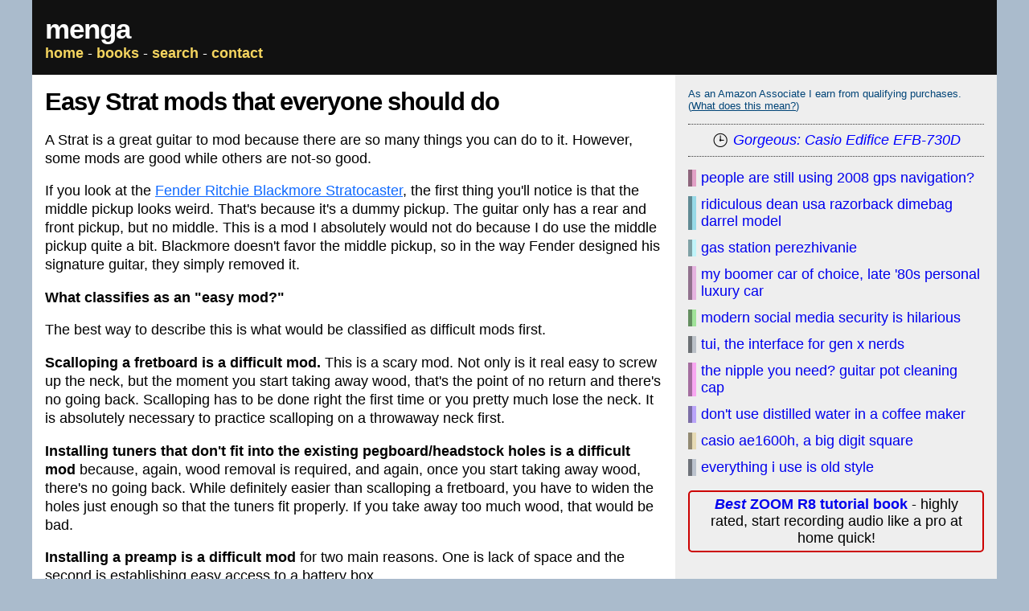

--- FILE ---
content_type: text/html; charset=UTF-8
request_url: https://menga.net/easy-strat-mods-that-everyone-should-do
body_size: 6155
content:
<!DOCTYPE html><html lang="en"><head><meta charset="utf-8"><meta name="viewport" content="width=device-width,initial-scale=1">
<meta name="description" content="How to modify the Fender Stratocaster guitar using easy mods">
<link rel="shortcut icon" href="/favicon.ico">
<link rel="alternate" type="application/rss+xml" title="menga" href="https://menga.net/feed">
<title>Easy Strat mods that everyone should do | menga</title><link rel="stylesheet" href="/wp-content/themes/2017/style.css">
</head>
<body>
<header class="header"><a name="top"></a><b>menga</b> <nav><a href="/">home</a> - <a href="/books">books</a> - <a href="/search">search</a> - <a href="/contact">contact</a></nav></header>
<div class="container"><main class="main">
<article class="article">
<h1>Easy Strat mods that everyone should do</h1>
<p>A Strat is a great guitar to mod because there are so many things you can do to it. However, some mods are good while others are not-so good.</p>
<p><span id="more-96227"></span></p>
<p>If you look at the <a href="https://www.amazon.com/s?k=fender+ritchie+blackmore+stratocaster&tag=ricmen-20">Fender Ritchie Blackmore Stratocaster</a>, the first thing you'll notice is that the middle pickup looks weird. That's because it's a dummy pickup. The guitar only has a rear and front pickup, but no middle. This is a mod I absolutely would not do because I do use the middle pickup quite a bit. Blackmore doesn't favor the middle pickup, so in the way Fender designed his signature guitar, they simply removed it.</p>
<p><b>What classifies as an "easy mod?"</b></p>
<p>The best way to describe this is what would be classified as difficult mods first.</p>
<p><b>Scalloping a fretboard is a difficult mod.</b> This is a scary mod. Not only is it real easy to screw up the neck, but the moment you start taking away wood, that's the point of no return and there's no going back. Scalloping has to be done right the first time or you pretty much lose the neck. It is absolutely necessary to practice scalloping on a throwaway neck first.</p>
<p><b>Installing tuners that don't fit into the existing pegboard/headstock holes is a difficult mod</b> because, again, wood removal is required, and again, once you start taking away wood, there's no going back. While definitely easier than scalloping a fretboard, you have to widen the holes just enough so that the tuners fit properly. If you take away too much wood, that would be bad.</p>
<p><b>Installing a preamp is a difficult mod</b> for two main reasons. One is lack of space and the second is establishing easy access to a battery box.</p>
<p>To give further explanation on how difficult installing a preamp in a Strat is, if you look at the back of a <a href="https://www.amazon.com/s?k=fender+deluxe+roadhouse+stratocaster&tag=ricmen-20">Fender Deluxe Roadhouse Stratocaster</a> (a guitar I just recently reviewed that does have a preamp in it), what Fender had to do in order to make the 9-volt battery accessible to the player was literally cut a hole in the back of the guitar for the battery box. Otherwise, the battery would have to be housed under the pick guard, meaning every time the player wanted to change the battery, the pick guard would have to come off first. Obviously, that would be very inconvenient, so a hole was routed out in the back instead.</p>
<p>Why can't the box be in front of the rear cavity cover? Can't do that because of the two large tremolo claw screws. Why not above the cavity cover? You run smack dab into pick guard screws from the other side. Why not behind the cavity cover? That's actually doable, but can potentially create a weak point when the tremolo system is in use and split the wood later on. The decision to place the battery box area below the cover and edged to the front to avoid running into other installed electronics was the right thing to do - if not the <i>only</i> way to get it in there.</p>
<p>If you ever want to install a preamp in a Strat, follow what Fender did with the Roadhouse Strat. They did think it through, and where they put the battery box was the best possible place it could go.</p>
<p>Okay, that being all said and done, let's move on to the easy stuff.</p>
<p><b>Easy mod #1 - Wiring in a tone control for the bridge-only pickup setting</b></p>
<p>Standard Stratocaster wiring for Fender, Squier and pretty much any other company that makes a Strat copy dictates that the bridge-only pickup selection has no tone control wired to it. Why? Because that's the way Leo Fender himself designed the Strat's electronics originally.</p>
<p>There are many players who consider the fact the Strat has no tone control on the bridge-only pickup setting to be totally stupid. I totally agree.</p>
<p>With a Strat's 5-way selector, there is an open terminal in the middle. Solder a small cable to that open terminal, then to the other terminal directly next to it. That's it. Now you have tone control on the bridge-only pickup setting.</p>
<p>If soldering is too scary for you, any reputable guitar shop with an on-site tech will know how to do this mod. It is a very, <i>very</i> common request. Most places will do it for very cheap.</p>
<p><b>Easy mod #2 - <a href="https://www.amazon.com/s?k=stratocaster+no+hole+pickup+covers&tag=ricmen-20">No-hole pickup covers</a></b></p>
<p>The first Strat I ever saw with no-hole pickups was in the 1990s when Fender was using <a href="https://www.amazon.com/s?k=lace+sensor+stratocaster+guitar+pickup&tag=ricmen-20">Lace Sensor pickups</a> on certain models. It looked cool, and still does.</p>
<p>Fortunately, you don't need Lace Sensor pickups for that cool no-hole look. You can just get the covers instead. But it should be said that if you want to put in a set of Lace Sensors, that's actually a very good pickup upgrade.</p>
<p><b>Easy mod #3 - <a href="https://www.amazon.com/s?k=stratocaster+pickup+cover+set&tag=ricmen-20">Switching out your entire cover set</a> for a different color</b></p>
<p>There are 7-piece sets where you can swap out every pickup cover, every knob and the switch tip with a different color. Many colors are available, including chrome, gold, green, orange, blue, and others.</p>
<p><b>Easy mod #4 - Block string saddles</b></p>
<p>The two most-used types of string saddles used on Strats are bent steel and block. Block is called as such because it looks like a block.</p>
<p>A search for <a href="https://www.amazon.com/s?k=graph+tech+string+saddles&tag=ricmen-20">Graph Tech string saddles</a> brings up the most options for switching out bent steel to block.</p>
<p>Reasons why block is better than bent steel:</p>
<ol>
<li>They don't shift around like bent steel saddles do.
<li>On string installation, then don't flip over if the underside of them gets poked by the string.
<li>Even with constant play, it is very unlikely the saddles screws will ever vibrate out of place.
<li>Because there is more mass touching each saddle, bad vibration (as in the kind that's annoying) pretty much completely goes away.
<li>Extra vertical height adjustment because of the greater mass of the saddle.</ol>
<p><b>Easy mod #5 - 250K linear taper potentiometer for volume control (only)</b></p>
<p>This one takes a bit of explanation, but it's not too difficult to understand.</p>
<p>Whether the Strat you have is made by Fender, Squier or someone else, it's pretty much guaranteed that all the knobs are 250K <i>audio</i> taper pots. Switching the volume control out to a <a href="https://www.amazon.com/s?k=stratocaster+250k+linear+taper+250k+potentiometer&tag=ricmen-20">250K linear taper pot</a> brings about some tone control you didn't have before.</p>
<p>The advantage to audio taper pots is that most of the treble is kept even as you turn the volume down. Audio taper pots are also really good for volume swells, should you use that style of guitar play.</p>
<p>Gibson guitars typically use linear taper pots. To your ear, when you turn down a linear volume pot, you will hear the treble start to cut off a lot <i>sooner</i>. </p>
<p>What happens when you install a 250K linear volume pot on a Strat? You're able to cut off a small amount of treble while keeping most of the signal just from turning the volume pot from 10 to 9 or 8. </p>
<p>For some players, this is really convenient because it allows a super-fast way to cut off just a smidgen of treble without having to grab a tone knob.</p>
<p>The disadvantage is that linear taper pots are not good for volume swells, so if you use that style of guitar play, keep your audio taper pots. But if you ever wished, "Gee, I wish I could just take off a small amount of treble without 'mudding' out and still keep my gain up," install that 250K linear pot for a volume control and you'll get it.</p>
<p>Should you use linear taper for <i>all</i> your pots, including the tone controls? No. Using linear taper for tone controls typically results in the sound 'mudding out' too quickly to be usable. It is OK to have a linear pot for volume control and audio pot for tone control...</p>
<p>...which is incidentally exactly how the Jaguar and Jazzmaster are set up. They use 1meg linear volume pots and 1meg audio tone pots. It's not a new idea. Some believe that linear volume/audio tone is the best combo you could use on any electric because it's the most usable.</p>
<p><b>Quick info on volume pot resistance for those not in the know</b></p>
<p>The <i>higher</i> the resistance number, the <i>greater</i> the treble response.</p>
<p>Strats use 250K because the skinny single-coils it uses have a high treble response, and 250K keeps the tone civilized without being "screechy".</p>
<p>Guitars with humbuckers, such as the Les Paul, use 500K pots because the dual-coil by nature has less treble response than the Strat single-coil does; the 500K increases treble level so the pickup doesn't "sound like mud."</p>
<p>1000K pots, a.k.a. 1meg pots, are used in <a href="https://www.amazon.com/s?k=fender+jazzmaster&tag=ricmen-20">Fender Jazzmaster</a> and <a href="https://www.amazon.com/s?k=fender+jaguar&tag=ricmen-20">Fender Jaguar</a> guitars, hence their "ice pick" like sound when the volume pot is turned all the way up. A common mod that Jazz/Jag owners do is switch out to 500K pots or even 250K to bring down the treble to a "civilized" level - <i>however</i> - since the volume pot is linear in the Jazz/Jag, a quick volume turn from 10 to 9 or 8 has pretty much the same effect.</p>
<p>Large single-coil pickups like the P90 vary as to what volume pot resistance is used (it changes around depending on what company made the guitar.) Some go as low as 100K, while others use 300K. </p>
<p>Strat single-coils typically do sound best when 250K is used, regardless if the taper is audio or linear. </p>
<p><b>Easy mod #6 - Roller string trees</b></p>
<p><a href="https://www.amazon.com/s?k=stratocaster+roller+string+trees&tag=ricmen-20">These are cheap</a>, readily available, look cool and help prevent string "kinking," but I'll give you a warning here. <b>Watch out for the "nub".</b></p>
<p>If you have an modern American Standard Strat (anywhere from the 1990s to present,) you already have these roller trees, so anyone who installs these will do so on a Mexico Strat or Squier.</p>
<p>Here's the thing to know: On the bottom side of <i>some</i> roller trees, there is a metal nub on the underside. The reason it's there is because there is a tiny supporting hole that the nub goes into. But of course, your Strat doesn't have those supporting holes in the headstock.</p>
<p>If your roller string tree set has the nubs, file them off using whatever metal file you have available. But bear in mind the roller string tree is small, so you must use a small file to do the work, and do it slowly because it's almost too easy to shave off too much. All you want to do here is just shave it flat.</p>
<p>I also suggest doing the filing by hand. Don't use a Dremel or a power tool, because it's guaranteed you'll take off too much metal. Do it by hand.</p>
<p>One last thing on the trees. If your Strat headstock has two of them, it's probably true each is of a different height. If so, specifically buy a pair that has those staggered heights to them so your strings rest proper after they're installed.</p>
<p>Happy modding!</p>
<p align="right"><span style="background:#eee;padding:4px 8px;border:1px solid #888;border-radius:4px"><a style="text-decoration:none" href="/gotip">&#x1F351;️</a> Be a peach and <a href="/gotip">leave a tip</a></span></p>
<p class="orig-pub-date">Published 2015 Sep 12</p>
</article>

<table cellspacing="0" cellpadding="0" border="0" class="ntable">
<tr>
<td width="50%" class="nprev"><b>Previous Post</b><br><a href="/vintage-guitar-of-the-week-10-2008-gibson-sg-61-reissue" rel="prev">Vintage guitar of the week #10 - 2008 Gibson SG '61 Reissue</a></td>
<td width="50%" class="nnext"><b>Next Post</b><br><a href="/how-to-get-bridge-pickup-tone-control-on-a-stratocaster" rel="next">How to get bridge pickup tone control on a Stratocaster</a></td>
</tr>
</table>

</main>
<section class="sidebar">
<p class="azblue">As an Amazon Associate I earn from qualifying purchases. (<a class="azdisc" href="/disclosures">What does this mean?</a>)<br><br></p><div class="azlinkt"><table align="center" cellspacing="0" cellpadding="0" border="0"><tr valign="middle"><td style="padding-right:6px"><span style="font-size:150%">&#x231a;</span></td><td><a class="amzlink" href="https://amzn.to/4981NgJ">Gorgeous: Casio Edifice EFB-730D</a></td></tr></table></div>
<ul class="ra_ul"><li class="ra_li" style="border-left:10px groove rgb(225,160,197)"><a class="rbox_a" href="/people-are-still-using-2008-gps-navigation">people are still using 2008 gps navigation?</a> </li><li class="ra_li" style="border-left:10px groove rgb(151,217,231)"><a class="rbox_a" href="/ridiculous-dean-usa-razorback-dimebag-darrel-model">ridiculous dean usa razorback dimebag darrel model</a> </li><li class="ra_li" style="border-left:10px groove rgb(192,243,249)"><a class="rbox_a" href="/gas-station-perezhivanie">gas station perezhivanie</a> </li><li class="ra_li" style="border-left:10px groove rgb(229,179,223)"><a class="rbox_a" href="/my-boomer-car-of-choice-late-80s-personal-luxury-car">my boomer car of choice, late &#039;80s personal luxury car</a> </li><li class="ra_li" style="border-left:10px groove rgb(160,226,153)"><a class="rbox_a" href="/modern-social-media-security-is-hilarious">modern social media security is hilarious</a> </li><li class="ra_li" style="border-left:10px groove rgb(186,192,199)"><a class="rbox_a" href="/tui-the-interface-for-gen-x-nerds">tui, the interface for gen x nerds</a> </li><li class="ra_li" style="border-left:10px groove rgb(247,166,240)"><a class="rbox_a" href="/the-nipple-you-need-guitar-pot-cleaning-cap">the nipple you need? guitar pot cleaning cap</a> </li><li class="ra_li" style="border-left:10px groove rgb(186,164,249)"><a class="rbox_a" href="/dont-use-distilled-water-in-a-coffee-maker">don&#039;t use distilled water in a coffee maker</a> </li><li class="ra_li" style="border-left:10px groove rgb(230,218,180)"><a class="rbox_a" href="/casio-ae1600h-a-big-digit-square">casio ae1600h, a big digit square</a> </li><li class="ra_li" style="border-left:10px groove rgb(187,194,205)"><a class="rbox_a" href="/everything-i-use-is-old-style">everything i use is old style</a> </li></ul><p style="text-align:center;border:2px solid #c00;padding:5px 10px;border-radius:5px"><a href="https://www.amazon.com/dp/1980233497/?tag=ricmen-20" style="font-weight:bold"><em>Best</em> ZOOM R8 tutorial book</a> - highly rated, start recording audio like a pro at home quick!</p>
</section></div>

<footer class="footer">
<p><a href="/about">about</a> | <a href="/contact">contact</a> | <a href="/archives">archives</a> | <a href="/stats">stats</a><p>copyright &copy;2004-2026 menga</footer>

</body></html>

--- FILE ---
content_type: text/css
request_url: https://menga.net/wp-content/themes/2017/style.css
body_size: 1225
content:
@charset "utf-8";
/*
Theme Name: Menga.net Theme
Theme URI: https://menga.net
Author: Menga.net
Author URI: https://menga.net
Description: Menga.net Theme
Version: 2025.12, Return of the Furley Edition
*/
/*

                                   ,-""""-.
                                ,-;-.      `.
                                | | |--/ \   \
                                `-^-' |   |  |
                                (_)   |   |  |
                                |      `-'   |
                                |      | |   |
                                 \     (_)  /
                                  `-.    .-'
  For assistance, please contact    | |  |
  Dogbert Tech Support              | |  |
                                   (_(___|

*/
html{font-family:sans-serif;font-size:110%}
body{margin:0;padding:0;background-color:#abc}
a{text-decoration:none}
a:hover{text-decoration:underline}
img{border:0}
*{-moz-box-sizing:border-box;-webkit-box-sizing:border-box;box-sizing:border-box}
.header{margin:0 auto;width:100%;max-width:1200px;background:#111;color:#fff;padding:16px}
.header a{font-weight:bold;color:#f5d55f;text-decoration:none}
.header a:hover{text-decoration:underline #ddd}
.header b{font-size:200%;font-weight:bold;letter-spacing:-1px;word-spacing:-1px}
.container{margin:0 auto;display:flex;width:100%;max-width:1200px}
.main{width:800px;background-color:#fff;padding:16px}
.main .azlinkt,.sidebar .azlinkt{margin:0 auto 16px auto;padding:4px 0;border-top:1px dotted #333;border-bottom:1px dotted #333}
.main .azblue,.sidebar .azblue{font-size:small;color:#047;margin:0;padding:0}
.main .azdisc,.sidebar .azdisc{color:#047;text-decoration:underline}
.amzlink{font-style:italic;color:#00f!important}
.amzlink:hover{text-decoration:underline}
.sidebar{width:400px;background-color:#eee;padding:16px}
.sidebar a{color:#00e}
.sidebar a:hover{color:#c00}
.sidebar ul{margin:0;padding:0}
.sidebar li{list-style:none;padding-left:6px;margin-bottom:12px}
.ra_ul{margin:0;padding:6px 0 0 0}
.ra_li{list-style:none;padding-left:6px;margin-bottom:12px}
.ntable{width:100%}
.ntable a{color:#03f}
.nprev{text-align:left;vertical-align:top;padding:10px 20px;background:#eee;border-right:2px solid #fff;border-radius:6px}
.nprev a{text-decoration:underline}
.nprev a:hover{opacity:.6}
.nnext{text-align:right;vertical-align:top;padding:10px 20px;background:#eee;border-radius:6px}
.nnext a{text-decoration:underline}
.nnext a:hover{opacity:.6}
.article a{color:#0f69ff;text-decoration:underline}
.article a:hover{/*color:#f50*/opacity:.6}
.article blockquote{color:#a20;font-style:italic;margin:16px 32px;padding-left:12px;border-left:6px solid #ccc}
.article .ititle{font-weight:bold;font-size:175%;margin:0;padding:0;letter-spacing:-1px;word-spacing:-1px}
.article .ititle a{color:#000;text-decoration:none}
.article .ititle a:hover{color:#0f69ff}
.article h1{font-size:175%;margin:0;padding:0;letter-spacing:-1px;word-spacing:-1px}
.article h1 a{color:#000;text-decoration:none}
.article h1 a:hover{opacity:.6}
.article img{max-width:100%;height:auto}
.article p,.main li{line-height:135%}
.article video{width:100%;height:auto;max-height:450px}
.article .readmore{font-weight:bold}
.article .more-link-text{font-size:large;color:#090;}
.article .more-link{font-size:large;font-weight:bold}
.article iframe{width:800px;height:450px;border:0}
.article .iframe-container{margin-top:16px;margin-bottom:16px;position:relative;overflow:hidden;padding-top:56.25%}
.article .iframe-container iframe{position:absolute;top:0;left:0;width:100%;height:100%}
.article .linkpages{padding-top:10px;padding-bottom:10px;}
.article .linkpages a{background-color:#0f69ff;color:#fff;border:2px solid #000;padding:6px 10px;margin-right:10px;text-decoration:none;font-weight:bold;-webkit-border-radius:6px;-moz-border-radius:6px;border-radius:6px}
.article .linkpages a:hover{background-color:#f50}
.article .orig-pub-date{color:#555;text-align:right;font-size:small;text-transform:uppercase;letter-spacing:1px;word-spacing:1px;border-top:1px solid #ddd}
.article .post-edit-link{text-decoration:none}
.article .ipostdate {width:100%;margin-top:3px;padding-top:3px;text-align:right;font-size:small;text-transform:uppercase;letter-spacing:1px;word-spacing:1px;color:#555;border-top:1px solid #ddd}
.aztop{margin:0 0 16px 0;font-weight:bold;background:#000;color:#fff;padding:8px;}
.arcdate{border-top:1px solid #888;color:#0a0;font-size:small;font-style:italic;text-transform:uppercase;letter-spacing:1px;word-spacing:1px}
.pagearchives{width:100%;background:#cec;border-radius:8px}
.pagearchives a{color:#00f}
.pagearchives a:hover{text-decoration:none;opacity:.6}
.pagearchives_l{text-align:left;padding:8px}
.pagearchives_r{text-align:right;padding:8px}
.pagearchives_arclink{text-align:center;border-top:1px solid #fff;padding:8px}
.footer{margin:0 auto;max-width:1200px;background:#ddd;color:#333;padding:2px 16px;border-top:1px solid #000}
.footer a{color:#008;text-decoration:underline}
.footer a:hover{color:#c00}
.honp{width:1px;height:1px}
@media only screen and (max-width:800px){.container{flex-direction:column;}.main,.sidebar{width:100%}}